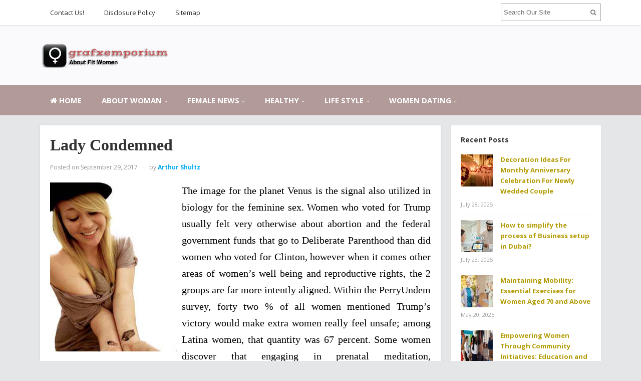

--- FILE ---
content_type: text/html; charset=UTF-8
request_url: https://www.grafxemporium.com/lady-condemned-6.html
body_size: 16509
content:
<!DOCTYPE html>
<html dir="ltr" lang="en-US" prefix="og: https://ogp.me/ns#">
<head>
<meta charset="UTF-8">
<meta name="viewport" content="width=device-width, initial-scale=1">
<link rel="profile" href="http://gmpg.org/xfn/11">
<link rel="pingback" href="https://www.grafxemporium.com/xmlrpc.php">

<title>Lady Condemned | grafxemporium.com</title>

		<!-- All in One SEO 4.9.1.1 - aioseo.com -->
	<meta name="robots" content="max-image-preview:large" />
	<meta name="author" content="Arthur Shultz"/>
	<meta name="keywords" content="condemned,woman face" />
	<link rel="canonical" href="https://www.grafxemporium.com/lady-condemned-6.html" />
	<meta name="generator" content="All in One SEO (AIOSEO) 4.9.1.1" />
		<meta property="og:locale" content="en_US" />
		<meta property="og:site_name" content="grafxemporium.com | Fit Women" />
		<meta property="og:type" content="article" />
		<meta property="og:title" content="Lady Condemned | grafxemporium.com" />
		<meta property="og:url" content="https://www.grafxemporium.com/lady-condemned-6.html" />
		<meta property="article:published_time" content="2017-09-28T17:54:55+00:00" />
		<meta property="article:modified_time" content="2017-01-27T08:30:03+00:00" />
		<meta name="twitter:card" content="summary" />
		<meta name="twitter:title" content="Lady Condemned | grafxemporium.com" />
		<script type="application/ld+json" class="aioseo-schema">
			{"@context":"https:\/\/schema.org","@graph":[{"@type":"Article","@id":"https:\/\/www.grafxemporium.com\/lady-condemned-6.html#article","name":"Lady Condemned | grafxemporium.com","headline":"Lady Condemned","author":{"@id":"https:\/\/www.grafxemporium.com\/author\/h4b1bmust0fa#author"},"publisher":{"@id":"https:\/\/www.grafxemporium.com\/#organization"},"image":{"@type":"ImageObject","url":"http:\/\/tattoooz.com\/wp-content\/uploads\/2013\/02\/Women-Wrist-Tattoos1.jpg","@id":"https:\/\/www.grafxemporium.com\/lady-condemned-6.html\/#articleImage"},"datePublished":"2017-09-29T00:54:55+07:00","dateModified":"2017-01-27T15:30:03+07:00","inLanguage":"en-US","mainEntityOfPage":{"@id":"https:\/\/www.grafxemporium.com\/lady-condemned-6.html#webpage"},"isPartOf":{"@id":"https:\/\/www.grafxemporium.com\/lady-condemned-6.html#webpage"},"articleSection":"Woman Face, condemned"},{"@type":"BreadcrumbList","@id":"https:\/\/www.grafxemporium.com\/lady-condemned-6.html#breadcrumblist","itemListElement":[{"@type":"ListItem","@id":"https:\/\/www.grafxemporium.com#listItem","position":1,"name":"Home","item":"https:\/\/www.grafxemporium.com","nextItem":{"@type":"ListItem","@id":"https:\/\/www.grafxemporium.com\/category\/life-style#listItem","name":"Life Style"}},{"@type":"ListItem","@id":"https:\/\/www.grafxemporium.com\/category\/life-style#listItem","position":2,"name":"Life Style","item":"https:\/\/www.grafxemporium.com\/category\/life-style","nextItem":{"@type":"ListItem","@id":"https:\/\/www.grafxemporium.com\/category\/life-style\/woman-face#listItem","name":"Woman Face"},"previousItem":{"@type":"ListItem","@id":"https:\/\/www.grafxemporium.com#listItem","name":"Home"}},{"@type":"ListItem","@id":"https:\/\/www.grafxemporium.com\/category\/life-style\/woman-face#listItem","position":3,"name":"Woman Face","item":"https:\/\/www.grafxemporium.com\/category\/life-style\/woman-face","nextItem":{"@type":"ListItem","@id":"https:\/\/www.grafxemporium.com\/lady-condemned-6.html#listItem","name":"Lady Condemned"},"previousItem":{"@type":"ListItem","@id":"https:\/\/www.grafxemporium.com\/category\/life-style#listItem","name":"Life Style"}},{"@type":"ListItem","@id":"https:\/\/www.grafxemporium.com\/lady-condemned-6.html#listItem","position":4,"name":"Lady Condemned","previousItem":{"@type":"ListItem","@id":"https:\/\/www.grafxemporium.com\/category\/life-style\/woman-face#listItem","name":"Woman Face"}}]},{"@type":"Organization","@id":"https:\/\/www.grafxemporium.com\/#organization","name":"grafxemporium.com","description":"Fit Women","url":"https:\/\/www.grafxemporium.com\/"},{"@type":"Person","@id":"https:\/\/www.grafxemporium.com\/author\/h4b1bmust0fa#author","url":"https:\/\/www.grafxemporium.com\/author\/h4b1bmust0fa","name":"Arthur Shultz","image":{"@type":"ImageObject","@id":"https:\/\/www.grafxemporium.com\/lady-condemned-6.html#authorImage","url":"https:\/\/secure.gravatar.com\/avatar\/a12f1ff26bc9ce9e736488b2e71f9b1f208579395adb768b44b4fb3136eaea1b?s=96&d=mm&r=g","width":96,"height":96,"caption":"Arthur Shultz"}},{"@type":"WebPage","@id":"https:\/\/www.grafxemporium.com\/lady-condemned-6.html#webpage","url":"https:\/\/www.grafxemporium.com\/lady-condemned-6.html","name":"Lady Condemned | grafxemporium.com","inLanguage":"en-US","isPartOf":{"@id":"https:\/\/www.grafxemporium.com\/#website"},"breadcrumb":{"@id":"https:\/\/www.grafxemporium.com\/lady-condemned-6.html#breadcrumblist"},"author":{"@id":"https:\/\/www.grafxemporium.com\/author\/h4b1bmust0fa#author"},"creator":{"@id":"https:\/\/www.grafxemporium.com\/author\/h4b1bmust0fa#author"},"datePublished":"2017-09-29T00:54:55+07:00","dateModified":"2017-01-27T15:30:03+07:00"},{"@type":"WebSite","@id":"https:\/\/www.grafxemporium.com\/#website","url":"https:\/\/www.grafxemporium.com\/","name":"grafxemporium.com","description":"Fit Women","inLanguage":"en-US","publisher":{"@id":"https:\/\/www.grafxemporium.com\/#organization"}}]}
		</script>
		<!-- All in One SEO -->

<link rel='dns-prefetch' href='//fonts.googleapis.com' />
<link rel="alternate" type="application/rss+xml" title="grafxemporium.com &raquo; Feed" href="https://www.grafxemporium.com/feed" />
<link rel="alternate" title="oEmbed (JSON)" type="application/json+oembed" href="https://www.grafxemporium.com/wp-json/oembed/1.0/embed?url=https%3A%2F%2Fwww.grafxemporium.com%2Flady-condemned-6.html" />
<link rel="alternate" title="oEmbed (XML)" type="text/xml+oembed" href="https://www.grafxemporium.com/wp-json/oembed/1.0/embed?url=https%3A%2F%2Fwww.grafxemporium.com%2Flady-condemned-6.html&#038;format=xml" />
<style id='wp-img-auto-sizes-contain-inline-css' type='text/css'>
img:is([sizes=auto i],[sizes^="auto," i]){contain-intrinsic-size:3000px 1500px}
/*# sourceURL=wp-img-auto-sizes-contain-inline-css */
</style>

<style id='wp-emoji-styles-inline-css' type='text/css'>

	img.wp-smiley, img.emoji {
		display: inline !important;
		border: none !important;
		box-shadow: none !important;
		height: 1em !important;
		width: 1em !important;
		margin: 0 0.07em !important;
		vertical-align: -0.1em !important;
		background: none !important;
		padding: 0 !important;
	}
/*# sourceURL=wp-emoji-styles-inline-css */
</style>
<link rel='stylesheet' id='wp-block-library-css' href='https://www.grafxemporium.com/wp-includes/css/dist/block-library/style.min.css?ver=6.9' type='text/css' media='all' />
<style id='wp-block-heading-inline-css' type='text/css'>
h1:where(.wp-block-heading).has-background,h2:where(.wp-block-heading).has-background,h3:where(.wp-block-heading).has-background,h4:where(.wp-block-heading).has-background,h5:where(.wp-block-heading).has-background,h6:where(.wp-block-heading).has-background{padding:1.25em 2.375em}h1.has-text-align-left[style*=writing-mode]:where([style*=vertical-lr]),h1.has-text-align-right[style*=writing-mode]:where([style*=vertical-rl]),h2.has-text-align-left[style*=writing-mode]:where([style*=vertical-lr]),h2.has-text-align-right[style*=writing-mode]:where([style*=vertical-rl]),h3.has-text-align-left[style*=writing-mode]:where([style*=vertical-lr]),h3.has-text-align-right[style*=writing-mode]:where([style*=vertical-rl]),h4.has-text-align-left[style*=writing-mode]:where([style*=vertical-lr]),h4.has-text-align-right[style*=writing-mode]:where([style*=vertical-rl]),h5.has-text-align-left[style*=writing-mode]:where([style*=vertical-lr]),h5.has-text-align-right[style*=writing-mode]:where([style*=vertical-rl]),h6.has-text-align-left[style*=writing-mode]:where([style*=vertical-lr]),h6.has-text-align-right[style*=writing-mode]:where([style*=vertical-rl]){rotate:180deg}
/*# sourceURL=https://www.grafxemporium.com/wp-includes/blocks/heading/style.min.css */
</style>
<style id='wp-block-paragraph-inline-css' type='text/css'>
.is-small-text{font-size:.875em}.is-regular-text{font-size:1em}.is-large-text{font-size:2.25em}.is-larger-text{font-size:3em}.has-drop-cap:not(:focus):first-letter{float:left;font-size:8.4em;font-style:normal;font-weight:100;line-height:.68;margin:.05em .1em 0 0;text-transform:uppercase}body.rtl .has-drop-cap:not(:focus):first-letter{float:none;margin-left:.1em}p.has-drop-cap.has-background{overflow:hidden}:root :where(p.has-background){padding:1.25em 2.375em}:where(p.has-text-color:not(.has-link-color)) a{color:inherit}p.has-text-align-left[style*="writing-mode:vertical-lr"],p.has-text-align-right[style*="writing-mode:vertical-rl"]{rotate:180deg}
/*# sourceURL=https://www.grafxemporium.com/wp-includes/blocks/paragraph/style.min.css */
</style>
<style id='global-styles-inline-css' type='text/css'>
:root{--wp--preset--aspect-ratio--square: 1;--wp--preset--aspect-ratio--4-3: 4/3;--wp--preset--aspect-ratio--3-4: 3/4;--wp--preset--aspect-ratio--3-2: 3/2;--wp--preset--aspect-ratio--2-3: 2/3;--wp--preset--aspect-ratio--16-9: 16/9;--wp--preset--aspect-ratio--9-16: 9/16;--wp--preset--color--black: #000000;--wp--preset--color--cyan-bluish-gray: #abb8c3;--wp--preset--color--white: #ffffff;--wp--preset--color--pale-pink: #f78da7;--wp--preset--color--vivid-red: #cf2e2e;--wp--preset--color--luminous-vivid-orange: #ff6900;--wp--preset--color--luminous-vivid-amber: #fcb900;--wp--preset--color--light-green-cyan: #7bdcb5;--wp--preset--color--vivid-green-cyan: #00d084;--wp--preset--color--pale-cyan-blue: #8ed1fc;--wp--preset--color--vivid-cyan-blue: #0693e3;--wp--preset--color--vivid-purple: #9b51e0;--wp--preset--gradient--vivid-cyan-blue-to-vivid-purple: linear-gradient(135deg,rgb(6,147,227) 0%,rgb(155,81,224) 100%);--wp--preset--gradient--light-green-cyan-to-vivid-green-cyan: linear-gradient(135deg,rgb(122,220,180) 0%,rgb(0,208,130) 100%);--wp--preset--gradient--luminous-vivid-amber-to-luminous-vivid-orange: linear-gradient(135deg,rgb(252,185,0) 0%,rgb(255,105,0) 100%);--wp--preset--gradient--luminous-vivid-orange-to-vivid-red: linear-gradient(135deg,rgb(255,105,0) 0%,rgb(207,46,46) 100%);--wp--preset--gradient--very-light-gray-to-cyan-bluish-gray: linear-gradient(135deg,rgb(238,238,238) 0%,rgb(169,184,195) 100%);--wp--preset--gradient--cool-to-warm-spectrum: linear-gradient(135deg,rgb(74,234,220) 0%,rgb(151,120,209) 20%,rgb(207,42,186) 40%,rgb(238,44,130) 60%,rgb(251,105,98) 80%,rgb(254,248,76) 100%);--wp--preset--gradient--blush-light-purple: linear-gradient(135deg,rgb(255,206,236) 0%,rgb(152,150,240) 100%);--wp--preset--gradient--blush-bordeaux: linear-gradient(135deg,rgb(254,205,165) 0%,rgb(254,45,45) 50%,rgb(107,0,62) 100%);--wp--preset--gradient--luminous-dusk: linear-gradient(135deg,rgb(255,203,112) 0%,rgb(199,81,192) 50%,rgb(65,88,208) 100%);--wp--preset--gradient--pale-ocean: linear-gradient(135deg,rgb(255,245,203) 0%,rgb(182,227,212) 50%,rgb(51,167,181) 100%);--wp--preset--gradient--electric-grass: linear-gradient(135deg,rgb(202,248,128) 0%,rgb(113,206,126) 100%);--wp--preset--gradient--midnight: linear-gradient(135deg,rgb(2,3,129) 0%,rgb(40,116,252) 100%);--wp--preset--font-size--small: 13px;--wp--preset--font-size--medium: 20px;--wp--preset--font-size--large: 36px;--wp--preset--font-size--x-large: 42px;--wp--preset--spacing--20: 0.44rem;--wp--preset--spacing--30: 0.67rem;--wp--preset--spacing--40: 1rem;--wp--preset--spacing--50: 1.5rem;--wp--preset--spacing--60: 2.25rem;--wp--preset--spacing--70: 3.38rem;--wp--preset--spacing--80: 5.06rem;--wp--preset--shadow--natural: 6px 6px 9px rgba(0, 0, 0, 0.2);--wp--preset--shadow--deep: 12px 12px 50px rgba(0, 0, 0, 0.4);--wp--preset--shadow--sharp: 6px 6px 0px rgba(0, 0, 0, 0.2);--wp--preset--shadow--outlined: 6px 6px 0px -3px rgb(255, 255, 255), 6px 6px rgb(0, 0, 0);--wp--preset--shadow--crisp: 6px 6px 0px rgb(0, 0, 0);}:where(.is-layout-flex){gap: 0.5em;}:where(.is-layout-grid){gap: 0.5em;}body .is-layout-flex{display: flex;}.is-layout-flex{flex-wrap: wrap;align-items: center;}.is-layout-flex > :is(*, div){margin: 0;}body .is-layout-grid{display: grid;}.is-layout-grid > :is(*, div){margin: 0;}:where(.wp-block-columns.is-layout-flex){gap: 2em;}:where(.wp-block-columns.is-layout-grid){gap: 2em;}:where(.wp-block-post-template.is-layout-flex){gap: 1.25em;}:where(.wp-block-post-template.is-layout-grid){gap: 1.25em;}.has-black-color{color: var(--wp--preset--color--black) !important;}.has-cyan-bluish-gray-color{color: var(--wp--preset--color--cyan-bluish-gray) !important;}.has-white-color{color: var(--wp--preset--color--white) !important;}.has-pale-pink-color{color: var(--wp--preset--color--pale-pink) !important;}.has-vivid-red-color{color: var(--wp--preset--color--vivid-red) !important;}.has-luminous-vivid-orange-color{color: var(--wp--preset--color--luminous-vivid-orange) !important;}.has-luminous-vivid-amber-color{color: var(--wp--preset--color--luminous-vivid-amber) !important;}.has-light-green-cyan-color{color: var(--wp--preset--color--light-green-cyan) !important;}.has-vivid-green-cyan-color{color: var(--wp--preset--color--vivid-green-cyan) !important;}.has-pale-cyan-blue-color{color: var(--wp--preset--color--pale-cyan-blue) !important;}.has-vivid-cyan-blue-color{color: var(--wp--preset--color--vivid-cyan-blue) !important;}.has-vivid-purple-color{color: var(--wp--preset--color--vivid-purple) !important;}.has-black-background-color{background-color: var(--wp--preset--color--black) !important;}.has-cyan-bluish-gray-background-color{background-color: var(--wp--preset--color--cyan-bluish-gray) !important;}.has-white-background-color{background-color: var(--wp--preset--color--white) !important;}.has-pale-pink-background-color{background-color: var(--wp--preset--color--pale-pink) !important;}.has-vivid-red-background-color{background-color: var(--wp--preset--color--vivid-red) !important;}.has-luminous-vivid-orange-background-color{background-color: var(--wp--preset--color--luminous-vivid-orange) !important;}.has-luminous-vivid-amber-background-color{background-color: var(--wp--preset--color--luminous-vivid-amber) !important;}.has-light-green-cyan-background-color{background-color: var(--wp--preset--color--light-green-cyan) !important;}.has-vivid-green-cyan-background-color{background-color: var(--wp--preset--color--vivid-green-cyan) !important;}.has-pale-cyan-blue-background-color{background-color: var(--wp--preset--color--pale-cyan-blue) !important;}.has-vivid-cyan-blue-background-color{background-color: var(--wp--preset--color--vivid-cyan-blue) !important;}.has-vivid-purple-background-color{background-color: var(--wp--preset--color--vivid-purple) !important;}.has-black-border-color{border-color: var(--wp--preset--color--black) !important;}.has-cyan-bluish-gray-border-color{border-color: var(--wp--preset--color--cyan-bluish-gray) !important;}.has-white-border-color{border-color: var(--wp--preset--color--white) !important;}.has-pale-pink-border-color{border-color: var(--wp--preset--color--pale-pink) !important;}.has-vivid-red-border-color{border-color: var(--wp--preset--color--vivid-red) !important;}.has-luminous-vivid-orange-border-color{border-color: var(--wp--preset--color--luminous-vivid-orange) !important;}.has-luminous-vivid-amber-border-color{border-color: var(--wp--preset--color--luminous-vivid-amber) !important;}.has-light-green-cyan-border-color{border-color: var(--wp--preset--color--light-green-cyan) !important;}.has-vivid-green-cyan-border-color{border-color: var(--wp--preset--color--vivid-green-cyan) !important;}.has-pale-cyan-blue-border-color{border-color: var(--wp--preset--color--pale-cyan-blue) !important;}.has-vivid-cyan-blue-border-color{border-color: var(--wp--preset--color--vivid-cyan-blue) !important;}.has-vivid-purple-border-color{border-color: var(--wp--preset--color--vivid-purple) !important;}.has-vivid-cyan-blue-to-vivid-purple-gradient-background{background: var(--wp--preset--gradient--vivid-cyan-blue-to-vivid-purple) !important;}.has-light-green-cyan-to-vivid-green-cyan-gradient-background{background: var(--wp--preset--gradient--light-green-cyan-to-vivid-green-cyan) !important;}.has-luminous-vivid-amber-to-luminous-vivid-orange-gradient-background{background: var(--wp--preset--gradient--luminous-vivid-amber-to-luminous-vivid-orange) !important;}.has-luminous-vivid-orange-to-vivid-red-gradient-background{background: var(--wp--preset--gradient--luminous-vivid-orange-to-vivid-red) !important;}.has-very-light-gray-to-cyan-bluish-gray-gradient-background{background: var(--wp--preset--gradient--very-light-gray-to-cyan-bluish-gray) !important;}.has-cool-to-warm-spectrum-gradient-background{background: var(--wp--preset--gradient--cool-to-warm-spectrum) !important;}.has-blush-light-purple-gradient-background{background: var(--wp--preset--gradient--blush-light-purple) !important;}.has-blush-bordeaux-gradient-background{background: var(--wp--preset--gradient--blush-bordeaux) !important;}.has-luminous-dusk-gradient-background{background: var(--wp--preset--gradient--luminous-dusk) !important;}.has-pale-ocean-gradient-background{background: var(--wp--preset--gradient--pale-ocean) !important;}.has-electric-grass-gradient-background{background: var(--wp--preset--gradient--electric-grass) !important;}.has-midnight-gradient-background{background: var(--wp--preset--gradient--midnight) !important;}.has-small-font-size{font-size: var(--wp--preset--font-size--small) !important;}.has-medium-font-size{font-size: var(--wp--preset--font-size--medium) !important;}.has-large-font-size{font-size: var(--wp--preset--font-size--large) !important;}.has-x-large-font-size{font-size: var(--wp--preset--font-size--x-large) !important;}
/*# sourceURL=global-styles-inline-css */
</style>

<style id='classic-theme-styles-inline-css' type='text/css'>
/*! This file is auto-generated */
.wp-block-button__link{color:#fff;background-color:#32373c;border-radius:9999px;box-shadow:none;text-decoration:none;padding:calc(.667em + 2px) calc(1.333em + 2px);font-size:1.125em}.wp-block-file__button{background:#32373c;color:#fff;text-decoration:none}
/*# sourceURL=/wp-includes/css/classic-themes.min.css */
</style>
<link rel='stylesheet' id='contact-form-7-css' href='https://www.grafxemporium.com/wp-content/plugins/contact-form-7/includes/css/styles.css?ver=6.1.4' type='text/css' media='all' />
<link rel='stylesheet' id='junkie-shortcodes-css' href='https://www.grafxemporium.com/wp-content/plugins/theme-junkie-shortcodes/assets/css/junkie-shortcodes.css?ver=6.9' type='text/css' media='all' />
<link rel='stylesheet' id='ez-toc-css' href='https://www.grafxemporium.com/wp-content/plugins/easy-table-of-contents/assets/css/screen.min.css?ver=2.0.79.2' type='text/css' media='all' />
<style id='ez-toc-inline-css' type='text/css'>
div#ez-toc-container .ez-toc-title {font-size: 120%;}div#ez-toc-container .ez-toc-title {font-weight: 500;}div#ez-toc-container ul li , div#ez-toc-container ul li a {font-size: 95%;}div#ez-toc-container ul li , div#ez-toc-container ul li a {font-weight: 500;}div#ez-toc-container nav ul ul li {font-size: 90%;}.ez-toc-box-title {font-weight: bold; margin-bottom: 10px; text-align: center; text-transform: uppercase; letter-spacing: 1px; color: #666; padding-bottom: 5px;position:absolute;top:-4%;left:5%;background-color: inherit;transition: top 0.3s ease;}.ez-toc-box-title.toc-closed {top:-25%;}
/*# sourceURL=ez-toc-inline-css */
</style>
<link rel='stylesheet' id='sitebox-plugins-style-css' href='https://www.grafxemporium.com/wp-content/themes/sitebox/assets/css/plugins.min.css?ver=6.9' type='text/css' media='all' />
<link rel='stylesheet' id='sitebox-style-css' href='https://www.grafxemporium.com/wp-content/themes/sitebox/style.min.css?ver=6.9' type='text/css' media='all' />
<link rel='stylesheet' id='sitebox-custom-fonts-css' href='//fonts.googleapis.com/css?family=Open+Sans%3Aregular%2Citalic%2C700%2C300%26subset%3Dlatin%2C' type='text/css' media='all' />
<link rel='stylesheet' id='utw-ui-css' href='https://www.grafxemporium.com/wp-content/plugins/ultimate-tabbed-widgets/theme/jquery-ui.css?ver=1.0' type='text/css' media='all' />
<script type="text/javascript" src="https://www.grafxemporium.com/wp-includes/js/jquery/jquery.min.js?ver=3.7.1" id="jquery-core-js"></script>
<script type="text/javascript" src="https://www.grafxemporium.com/wp-includes/js/jquery/jquery-migrate.min.js?ver=3.4.1" id="jquery-migrate-js"></script>
<link rel="https://api.w.org/" href="https://www.grafxemporium.com/wp-json/" /><link rel="alternate" title="JSON" type="application/json" href="https://www.grafxemporium.com/wp-json/wp/v2/posts/257" /><link rel="EditURI" type="application/rsd+xml" title="RSD" href="https://www.grafxemporium.com/xmlrpc.php?rsd" />
<meta name="generator" content="WordPress 6.9" />
<link rel='shortlink' href='https://www.grafxemporium.com/?p=257' />
<style type="text/css" id="custom-background-css">
body.custom-background { background-color: #e5e6e8; }
</style>
	<link rel="icon" href="https://www.grafxemporium.com/wp-content/uploads/2017/01/cropped-127937-simple-black-square-icon-symbols-shapes-female-symbol-32x32.png" sizes="32x32" />
<link rel="icon" href="https://www.grafxemporium.com/wp-content/uploads/2017/01/cropped-127937-simple-black-square-icon-symbols-shapes-female-symbol-192x192.png" sizes="192x192" />
<link rel="apple-touch-icon" href="https://www.grafxemporium.com/wp-content/uploads/2017/01/cropped-127937-simple-black-square-icon-symbols-shapes-female-symbol-180x180.png" />
<meta name="msapplication-TileImage" content="https://www.grafxemporium.com/wp-content/uploads/2017/01/cropped-127937-simple-black-square-icon-symbols-shapes-female-symbol-270x270.png" />
		<style type="text/css" id="wp-custom-css">
			p{
text-align: justify;
font-family: 'Sarabun';
font-size: 1.3em;
color: #000000;
line-height: 1.7em;
}
.widget{
font-weight: bold;
}
.entry-title{
font-family: 'Sarabun';
}
.entry-content ol li{
text-align: justify;
}

.sidebar .widget a:link{
	color: #b29a00;
}
.blocks .entry-summary {
	font-size: 16px;
	text-align: justify;
}
#secondary-bar {
background-color: #b29a98;
}
#secondary-nav ul li a:hover, #secondary-nav ul li.sHover a{
	background-color: #f8d5d5;
}
#secondary-nav ul li a {
    font-size: 15px;
}		</style>
		</head>

<body class="wordpress ltr parent-theme y2026 m01 d29 h18 thursday logged-out custom-background singular singular-post singular-post-257 post-format- multi-author single layout-2c-l" dir="ltr" itemscope="itemscope" itemtype="http://schema.org/Blog">

<div id="page" class="hfeed site clearfix">

	<!-- Masthead / Start -->
<header id="masthead" class="site-header header2 clearfix" itemscope="itemscope" itemtype="http://schema.org/WPHeader">

	<!-- Primary Bar / Start -->
	<div id="primary-bar" class="clearfix">

		<div class="container inner">

			
<nav id="primary-nav" class="top-navigation" itemscope="itemscope" itemtype="http://schema.org/SiteNavigationElement">

	<ul id="primary-menu" class="sf-menu"><li  id="menu-item-26" class="menu-item menu-item-type-post_type menu-item-object-page menu-item-26"><a href="https://www.grafxemporium.com/contact-us">Contact Us!</a></li>
<li  id="menu-item-24" class="menu-item menu-item-type-post_type menu-item-object-page menu-item-24"><a href="https://www.grafxemporium.com/disclosure-policy">Disclosure Policy</a></li>
<li  id="menu-item-23" class="menu-item menu-item-type-post_type menu-item-object-page menu-item-23"><a href="https://www.grafxemporium.com/sitemap">Sitemap</a></li>
</ul>
</nav><!-- #site-navigation -->
			<div class="header-search">
	<form method="get" id="searchform" action="https://www.grafxemporium.com/">
		<button type="submit" id="search-submit" class="fa fa-search"></button>
		<input type="search" name="s" id="s" placeholder="Search Our Site" autocomplete="off" value="">
	</form>
</div><!-- .header-search -->

		</div><!-- .container -->

	</div>
	<!-- Primary Bar / End -->

	<div id="logo-banner" class="container clearfix">

		<div id="logo" itemscope itemtype="http://schema.org/Brand">
<span class="helper"></span><a href="https://www.grafxemporium.com" itemprop="url" rel="home">
<img itemprop="logo" src="https://www.grafxemporium.com/wp-content/uploads/2020/07/cropped-127937-simple-black-square-icon-symbols-shapes-female-symbol-2.png" alt="grafxemporium.com" />
</a>
</div>

		
	</div><!-- #logo-banner -->

	<div id="secondary-bar" class="clearfix">

		<div class="container">

			
<nav id="secondary-nav" class="main-navigation" itemscope="itemscope" itemtype="http://schema.org/SiteNavigationElement">

	<ul id="secondary-menu" class="sf-menu"><li  id="menu-item-1329" class="menu-item menu-item-type-custom menu-item-object-custom menu-item-home menu-item-1329 home_item"><a href="https://www.grafxemporium.com/"><i class="fa fa-home"></i> Home</a></li>
<li  id="menu-item-182" class="menu-item menu-item-type-taxonomy menu-item-object-category menu-item-has-children menu-item-182"><a href="https://www.grafxemporium.com/category/about-woman">About Woman</a>
<ul class="sub-menu">
	<li  id="menu-item-183" class="menu-item menu-item-type-taxonomy menu-item-object-category menu-item-183"><a href="https://www.grafxemporium.com/category/about-woman/25-year-old-woman">25 Year Old Woman</a></li>
	<li  id="menu-item-184" class="menu-item menu-item-type-taxonomy menu-item-object-category menu-item-184"><a href="https://www.grafxemporium.com/category/about-woman/canadian-women">Canadian Women</a></li>
	<li  id="menu-item-185" class="menu-item menu-item-type-taxonomy menu-item-object-category menu-item-185"><a href="https://www.grafxemporium.com/category/about-woman/car-woman">Car Woman</a></li>
	<li  id="menu-item-186" class="menu-item menu-item-type-taxonomy menu-item-object-category menu-item-186"><a href="https://www.grafxemporium.com/category/about-woman/healthy-living-magazine">Healthy Living Magazine</a></li>
	<li  id="menu-item-1598" class="menu-item menu-item-type-taxonomy menu-item-object-category menu-item-1598"><a href="https://www.grafxemporium.com/category/about-woman/womens-empowerment">Women&#8217;s Empowerment</a></li>

</ul>
</li>
<li  id="menu-item-187" class="menu-item menu-item-type-taxonomy menu-item-object-category menu-item-has-children menu-item-187"><a href="https://www.grafxemporium.com/category/female-news">Female News</a>
<ul class="sub-menu">
	<li  id="menu-item-188" class="menu-item menu-item-type-taxonomy menu-item-object-category menu-item-188"><a href="https://www.grafxemporium.com/category/female-news/woman-to-woman">Woman To Woman</a></li>
	<li  id="menu-item-189" class="menu-item menu-item-type-taxonomy menu-item-object-category menu-item-189"><a href="https://www.grafxemporium.com/category/female-news/women">Women</a></li>
	<li  id="menu-item-190" class="menu-item menu-item-type-taxonomy menu-item-object-category menu-item-190"><a href="https://www.grafxemporium.com/category/female-news/women-and-women">Women And Women</a></li>
	<li  id="menu-item-191" class="menu-item menu-item-type-taxonomy menu-item-object-category menu-item-191"><a href="https://www.grafxemporium.com/category/female-news/women-news">Women News</a></li>

</ul>
</li>
<li  id="menu-item-192" class="menu-item menu-item-type-taxonomy menu-item-object-category menu-item-has-children menu-item-192"><a href="https://www.grafxemporium.com/category/healthy">Healthy</a>
<ul class="sub-menu">
	<li  id="menu-item-193" class="menu-item menu-item-type-taxonomy menu-item-object-category menu-item-193"><a href="https://www.grafxemporium.com/category/healthy/news-women">News Women</a></li>
	<li  id="menu-item-194" class="menu-item menu-item-type-taxonomy menu-item-object-category menu-item-194"><a href="https://www.grafxemporium.com/category/healthy/old-woman">Old Woman</a></li>
	<li  id="menu-item-195" class="menu-item menu-item-type-taxonomy menu-item-object-category menu-item-195"><a href="https://www.grafxemporium.com/category/healthy/prison-girls">Prison Girls</a></li>
	<li  id="menu-item-196" class="menu-item menu-item-type-taxonomy menu-item-object-category menu-item-196"><a href="https://www.grafxemporium.com/category/healthy/single-women">Single Women</a></li>

</ul>
</li>
<li  id="menu-item-197" class="menu-item menu-item-type-taxonomy menu-item-object-category current-post-ancestor menu-item-has-children menu-item-197"><a href="https://www.grafxemporium.com/category/life-style">Life Style</a>
<ul class="sub-menu">
	<li  id="menu-item-198" class="menu-item menu-item-type-taxonomy menu-item-object-category menu-item-198"><a href="https://www.grafxemporium.com/category/life-style/single-women-quotes">Single Women Quotes</a></li>
	<li  id="menu-item-199" class="menu-item menu-item-type-taxonomy menu-item-object-category current-post-ancestor current-menu-parent current-post-parent menu-item-199"><a href="https://www.grafxemporium.com/category/life-style/woman-face">Woman Face</a></li>
	<li  id="menu-item-200" class="menu-item menu-item-type-taxonomy menu-item-object-category menu-item-200"><a href="https://www.grafxemporium.com/category/life-style/woman-in-love">Woman In Love</a></li>
	<li  id="menu-item-201" class="menu-item menu-item-type-taxonomy menu-item-object-category menu-item-201"><a href="https://www.grafxemporium.com/category/life-style/woman-lifestyle">Woman Lifestyle</a></li>

</ul>
</li>
<li  id="menu-item-203" class="menu-item menu-item-type-taxonomy menu-item-object-category menu-item-has-children menu-item-203"><a href="https://www.grafxemporium.com/category/women-dating">Women Dating</a>
<ul class="sub-menu">
	<li  id="menu-item-204" class="menu-item menu-item-type-taxonomy menu-item-object-category menu-item-204"><a href="https://www.grafxemporium.com/category/women-dating/women-style">Women Style</a></li>
	<li  id="menu-item-205" class="menu-item menu-item-type-taxonomy menu-item-object-category menu-item-205"><a href="https://www.grafxemporium.com/category/women-dating/womens-prison">Women&#8217;S Prison</a></li>
	<li  id="menu-item-206" class="menu-item menu-item-type-taxonomy menu-item-object-category menu-item-206"><a href="https://www.grafxemporium.com/category/women-dating/womens-world">Women&#8217;S World</a></li>
	<li  id="menu-item-207" class="menu-item menu-item-type-taxonomy menu-item-object-category menu-item-207"><a href="https://www.grafxemporium.com/category/women-dating/world-help">World Help</a></li>

</ul>
</li>
</ul>
</nav><!-- #site-navigation -->
		</div><!-- .container -->

	</div>

</header>
<!-- Masthead / End -->

		<main id="main" class="site-main container clearfix">

	<div id="primary" class="content-area">

		<div id="content">

			
				<article id="post-257" class="entry author-h4b1bmust0fa has-excerpt post-257 post type-post status-publish format-standard hentry category-woman-face tag-condemned no-post-thumbnail" itemscope="itemscope" itemtype="http://schema.org/BlogPosting" itemprop="blogPost">

	
		
	
		<div itemprop="publisher" itemscope itemtype="https://schema.org/Organization">
		<div itemprop="logo" itemscope itemtype="https://schema.org/ImageObject">
						<meta itemprop="url" content="https://www.grafxemporium.com/wp-content/uploads/2020/07/cropped-127937-simple-black-square-icon-symbols-shapes-female-symbol-2.png">
			<meta itemprop="width" content="300">
			<meta itemprop="height" content="80">
		</div>
		<meta itemprop="name" content="grafxemporium.com">
	</div>
	
	<header class="entry-header wrap">

		<h1 class="entry-title" itemprop="headline">Lady Condemned</h1>
		<meta itemscope itemprop="mainEntityOfPage" itemType="https://schema.org/WebPage" itemid="https://www.grafxemporium.com/lady-condemned-6.html" content="Lady Condemned" />

		<div class="entry-meta clearfix">

					<span class="date">
			<span>Posted on</span>
			September 29, 2017			<meta class="entry-published updated" content="2017-09-29T00:54:55+07:00" itemprop="datePublished" title="Friday, September 29, 2017, 12:54 am" />
			<meta itemprop="dateModified" content="2017-01-27T15:30:03+07:00"/>
		</span>
	
					<span class="author vcard" itemprop="author" itemscope="itemscope" itemtype="http://schema.org/Person">
			by <a class="url fn n" href="https://www.grafxemporium.com/author/h4b1bmust0fa" itemprop="url"><span itemprop="name">Arthur Shultz</span></a>		</span>
	
			
			
		</div><!-- .entry-meta -->

	</header>

	<div class="entry-content wrap clearfix" itemprop="articleBody">

		<p><img decoding="async" class='wp-post-image' style='float:left;margin-right:10px;' src="http://tattoooz.com/wp-content/uploads/2013/02/Women-Wrist-Tattoos1.jpg" width="253" alt="Women">The image for the planet Venus is the signal also utilized in biology for the feminine sex.  Women who voted for Trump usually felt very otherwise about abortion and the federal government funds that go to Deliberate Parenthood than did women who voted for Clinton, however when it comes other areas of women&#8217;s well being and reproductive rights, the 2 groups are far more intently aligned. Within the PerryUndem survey, forty two % of all women mentioned Trump&#8217;s victory would make extra women really feel unsafe; among Latina women, that quantity was 67 percent. Some women discover that engaging in prenatal meditation, contemplation, or spiritual workouts helps them join more with their unborn infants. A four-hour rally is anticipated to kick off the march close to the Nationwide Museum of the American Indian.</p>
<p>Catherine &#8211; It is such a historic night time for women and for America, and I hope that is only the start. Whereas the preliminary concept was formed as a protest of the presidential election results, organizers say the march will not be all about Trump. These days women are savvy, informed, they only see through a person&#8217;s character &#8211; they usually wish to mock the macho men behind their backs &#8211; and share their good impression about the girls&#8217; males. Women, men and youngsters all through Illinois spent Thursday and Friday gearing up for their journeys to the nation&#8217;s capital, where they may be a part of an expected 200,000 individuals nationwide for the Women&#8217;s March on Washington on Saturday, at some point after President Donald Trump &#8216;s inauguration. I know that I, and plenty of others I do know exhibit the indicators I mentioned above, but not all.</p>
<p>Apart from being a storehouse for women&#8217;s put on, men can also rejoice as they have found the proper spot to hunt for gifts for women that they&#8217;d cherish and love to personal, with the newest in style wear for males also exhibited in the catalogue. Inside Out Undertaking &#8216;s Women&#8217;s March motion obtained thousands of portraits from individuals across the nation and world wide.</p>
<p>There is a wide library of quotes about women and girls &#8211; use it to find out that are the buttons that a smart women man should push. However the alternative to march for marginalized voices is too nice to pass up for Amanda Eriksen, a 33-12 months-outdated medical analysis marketer from Baltimore. Women who are suffering from recurrent miscarriages are considered to be suffering from fertility problems. Many couples fail to spot the indicators of infertility and proceed trying in useless. Women&#8217;s March International is the global motion related to the Women&#8217;s March on Washington. The most typical spiritual being pregnant signs I have been instructed about were about being pregnant or in regards to the gender of their child, although others have been talked about too. I see plenty of women dressing dumpy which ages them more and I see a variety of women who try to be younger by dressing too younger.</p>
<p>That might assist explain why over 400 organizations have partnered with the Women&#8217;s March on Washington. Some men are scared to be beloved by women &#8211; they&#8217;ve an ideal figure of their head and no actual lady may measure as much as that picture. Excessive rise are preferred by many women specifically because they&#8217;ll flatter us as you say. And actually on this last election, the one small win was very lucky positive factors in minority women being elected to public workplace. Indicators might come within the form of one thing someone says, both to you, or to someone else. I enjoyed your trend suggestions for women over 50. You obviously know a lot about vogue.</p>
		
	</div>

	<footer class="entry-footer wrap clearfix">

							<span class="entry-category" itemprop="articleSection">
					<a href="https://www.grafxemporium.com/category/life-style/woman-face">Woman Face</a>
		</span><!-- .entry-category -->
	
					<span class="entry-tags" itemprop="keywords">
				<a href="https://www.grafxemporium.com/tag/condemned" rel="tag">condemned</a>			</span>
			
				<span class="entry-share">
			Share:			<a href="https://www.facebook.com/sharer/sharer.php?u=https%3A%2F%2Fwww.grafxemporium.com%2Flady-condemned-6.html" target="_blank"><i class="fa fa-facebook"></i></a>
			<a href="https://twitter.com/intent/tweet?text=Lady+Condemned&amp;url=https%3A%2F%2Fwww.grafxemporium.com%2Flady-condemned-6.html" target="_blank"><i class="fa fa-twitter"></i></a>
			<a href="https://plus.google.com/share?url=https%3A%2F%2Fwww.grafxemporium.com%2Flady-condemned-6.html" target="_blank"><i class="fa fa-google-plus"></i></a>
			<a href="https://www.linkedin.com/shareArticle?mini=true&amp;url=https%3A%2F%2Fwww.grafxemporium.com%2Flady-condemned-6.html&amp;title=Lady+Condemned" target="_blank"><i class="fa fa-linkedin"></i></a>
			<a href="http://pinterest.com/pin/create/button/?url=https%3A%2F%2Fwww.grafxemporium.com%2Flady-condemned-6.html&amp;media=" target="_blank"><i class="fa fa-pinterest"></i></a>
		</span>
	
	</footer>

	
</article><!-- #post-## -->

					<div class="entry-bottom wrap clearfix">

		<div class="entry-author" itemprop="author" itemscope="itemscope" itemtype="http://schema.org/Person">
		<h3 class="block-title">Written by</h3>
		<article>
			<img alt='Arthur Shultz' src='https://secure.gravatar.com/avatar/a12f1ff26bc9ce9e736488b2e71f9b1f208579395adb768b44b4fb3136eaea1b?s=96&#038;d=mm&#038;r=g' srcset='https://secure.gravatar.com/avatar/a12f1ff26bc9ce9e736488b2e71f9b1f208579395adb768b44b4fb3136eaea1b?s=192&#038;d=mm&#038;r=g 2x' class='avatar avatar-96 photo' height='96' width='96' decoding='async'/>			<div class="author-content">
				<h3 class="author-title name">
					<a class="author-name url fn n" href="https://www.grafxemporium.com/author/h4b1bmust0fa" rel="author" itemprop="url"><span itemprop="name">Arthur Shultz</span></a>
				</h3>
				<p class="bio" itemprop="description"></p>
			</div>
		</article>
	</div><!-- .entry-author -->

			<div class="entry-related">
				<h3 class="block-title">Related Post</h3>
				<article>
																		<a href="https://www.grafxemporium.com/professional-facial-treatments-for-women-with-dark-spots.html"><img width="96" height="96" src="https://www.grafxemporium.com/wp-content/uploads/2024/11/Professional-Facial-Treatments-for-Women-with-Dark-Spots-22-11-2024-96x96.jpg" class="entry-thumbnail wp-post-image" alt="Professional Facial Treatments for Women with Dark Spots" decoding="async" srcset="https://www.grafxemporium.com/wp-content/uploads/2024/11/Professional-Facial-Treatments-for-Women-with-Dark-Spots-22-11-2024-96x96.jpg 96w, https://www.grafxemporium.com/wp-content/uploads/2024/11/Professional-Facial-Treatments-for-Women-with-Dark-Spots-22-11-2024-64x64.jpg 64w" sizes="(max-width: 96px) 100vw, 96px" /></a>
												<h2 class="entry-title"><a href="https://www.grafxemporium.com/professional-facial-treatments-for-women-with-dark-spots.html" rel="bookmark">Professional Facial Treatments for Women with Dark Spots</a></h2>						<div class="entry-summary">Dark spots, also known as hyperpigmentation, can be a common skin concern for many women.&hellip;</div>
									</article>
			</div>

		
	</div><!-- .entry-bottom -->
	
				
				
	
	<div class="post-nav">
					<div class="nav-prev">
				<a href="https://www.grafxemporium.com/women-8.html" rel="prev"><div class="arrow"><i class="fa fa-angle-left"></i></div><div class="nav-text"><span>Previous Post</span><h5>Women</h5></div></a>			</div>
		
					<div class="nav-next">
				<a href="https://www.grafxemporium.com/women-9.html" rel="next"><div class="arrow"><i class="fa fa-angle-right"></i></div><div class="nav-text"><span>Next Post</span><h5>Women</h5></div></a>			</div>
			</div><!-- .loop-nav -->

	

			
		</div><!-- #content -->

	</div><!-- #primary -->

	
<div id="secondary" class="widget-area widget-primary sidebar column" aria-label="Primary Sidebar" role="complementary" itemscope="itemscope" itemtype="http://schema.org/WPSideBar">
	<aside id="sitebox-recent-3" class="widget widget-sitebox-recent widget_posts_thumbnail"><h3 class="widget-title">Recent Posts</h3><ul><li><a href="https://www.grafxemporium.com/decoration-ideas-for-monthly-anniversary-celebration-for-newly-wedded-couple.html" rel="bookmark"><img width="64" height="64" src="https://www.grafxemporium.com/wp-content/uploads/2025/07/grafxemporium-28072025-64x64.webp" class="entry-thumbnail wp-post-image" alt="Decoration Ideas For Monthly Anniversary Celebration For Newly Wedded Couple" decoding="async" loading="lazy" srcset="https://www.grafxemporium.com/wp-content/uploads/2025/07/grafxemporium-28072025-64x64.webp 64w, https://www.grafxemporium.com/wp-content/uploads/2025/07/grafxemporium-28072025-96x96.webp 96w" sizes="auto, (max-width: 64px) 100vw, 64px" /></a><a href="https://www.grafxemporium.com/decoration-ideas-for-monthly-anniversary-celebration-for-newly-wedded-couple.html" rel="bookmark">Decoration Ideas For Monthly Anniversary Celebration For Newly Wedded Couple</a><time class="entry-date" datetime="2025-07-28T14:42:31+07:00">July 28, 2025</time></li><li><a href="https://www.grafxemporium.com/how-to-simplify-the-process-of-business-setup-in-dubai.html" rel="bookmark"><img width="64" height="64" src="https://www.grafxemporium.com/wp-content/uploads/2025/07/grafxemporium-23072025-64x64.webp" class="entry-thumbnail wp-post-image" alt="How to simplify the process of Business setup in Dubai?" decoding="async" loading="lazy" srcset="https://www.grafxemporium.com/wp-content/uploads/2025/07/grafxemporium-23072025-64x64.webp 64w, https://www.grafxemporium.com/wp-content/uploads/2025/07/grafxemporium-23072025-96x96.webp 96w" sizes="auto, (max-width: 64px) 100vw, 64px" /></a><a href="https://www.grafxemporium.com/how-to-simplify-the-process-of-business-setup-in-dubai.html" rel="bookmark">How to simplify the process of Business setup in Dubai?</a><time class="entry-date" datetime="2025-07-23T15:58:57+07:00">July 23, 2025</time></li><li><a href="https://www.grafxemporium.com/maintaining-mobility-essential-exercises-for-women-aged-70-and-above.html" rel="bookmark"><img width="64" height="64" src="https://www.grafxemporium.com/wp-content/uploads/2025/05/Maintaining-Mobility-Essential-Exercises-for-Women-Aged-70-and-Above-27-05-2025-64x64.webp" class="entry-thumbnail wp-post-image" alt="Maintaining Mobility: Essential Exercises for Women Aged 70 and Above" decoding="async" loading="lazy" srcset="https://www.grafxemporium.com/wp-content/uploads/2025/05/Maintaining-Mobility-Essential-Exercises-for-Women-Aged-70-and-Above-27-05-2025-64x64.webp 64w, https://www.grafxemporium.com/wp-content/uploads/2025/05/Maintaining-Mobility-Essential-Exercises-for-Women-Aged-70-and-Above-27-05-2025-96x96.webp 96w" sizes="auto, (max-width: 64px) 100vw, 64px" /></a><a href="https://www.grafxemporium.com/maintaining-mobility-essential-exercises-for-women-aged-70-and-above.html" rel="bookmark">Maintaining Mobility: Essential Exercises for Women Aged 70 and Above</a><time class="entry-date" datetime="2025-05-20T16:39:00+07:00">May 20, 2025</time></li><li><a href="https://www.grafxemporium.com/empowering-women-through-community-initiatives-education-and-skills-training.html" rel="bookmark"><img width="64" height="64" src="https://www.grafxemporium.com/wp-content/uploads/2025/05/Empowering-Women-Through-Community-Initiatives-Education-and-Skills-Training-27-05-2025-64x64.webp" class="entry-thumbnail wp-post-image" alt="Empowering Women Through Community Initiatives: Education and Skills Training" decoding="async" loading="lazy" srcset="https://www.grafxemporium.com/wp-content/uploads/2025/05/Empowering-Women-Through-Community-Initiatives-Education-and-Skills-Training-27-05-2025-64x64.webp 64w, https://www.grafxemporium.com/wp-content/uploads/2025/05/Empowering-Women-Through-Community-Initiatives-Education-and-Skills-Training-27-05-2025-96x96.webp 96w" sizes="auto, (max-width: 64px) 100vw, 64px" /></a><a href="https://www.grafxemporium.com/empowering-women-through-community-initiatives-education-and-skills-training.html" rel="bookmark">Empowering Women Through Community Initiatives: Education and Skills Training</a><time class="entry-date" datetime="2025-05-11T16:34:00+07:00">May 11, 2025</time></li><li><a href="https://www.grafxemporium.com/hormone-replacement-therapy-benefits-for-postmenopausal-women.html" rel="bookmark"><img width="64" height="64" src="https://www.grafxemporium.com/wp-content/uploads/2025/05/Hormone-Replacement-Therapy-Benefits-for-Postmenopausal-Women-27-05-2025-64x64.webp" class="entry-thumbnail wp-post-image" alt="Hormone Replacement Therapy Benefits for Postmenopausal Women" decoding="async" loading="lazy" srcset="https://www.grafxemporium.com/wp-content/uploads/2025/05/Hormone-Replacement-Therapy-Benefits-for-Postmenopausal-Women-27-05-2025-64x64.webp 64w, https://www.grafxemporium.com/wp-content/uploads/2025/05/Hormone-Replacement-Therapy-Benefits-for-Postmenopausal-Women-27-05-2025-96x96.webp 96w" sizes="auto, (max-width: 64px) 100vw, 64px" /></a><a href="https://www.grafxemporium.com/hormone-replacement-therapy-benefits-for-postmenopausal-women.html" rel="bookmark">Hormone Replacement Therapy Benefits for Postmenopausal Women</a><time class="entry-date" datetime="2025-04-19T16:30:00+07:00">April 19, 2025</time></li><li><a href="https://www.grafxemporium.com/empowering-women-essential-resources-for-self-development-and-confidence-building.html" rel="bookmark"><img width="64" height="64" src="https://www.grafxemporium.com/wp-content/uploads/2025/05/Empowering-Women-Essential-Resources-for-Self-Development-and-Confidence-Building-27-05-2025-64x64.webp" class="entry-thumbnail wp-post-image" alt="Empowering Women: Essential Resources for Self-Development and Confidence Building" decoding="async" loading="lazy" srcset="https://www.grafxemporium.com/wp-content/uploads/2025/05/Empowering-Women-Essential-Resources-for-Self-Development-and-Confidence-Building-27-05-2025-64x64.webp 64w, https://www.grafxemporium.com/wp-content/uploads/2025/05/Empowering-Women-Essential-Resources-for-Self-Development-and-Confidence-Building-27-05-2025-96x96.webp 96w" sizes="auto, (max-width: 64px) 100vw, 64px" /></a><a href="https://www.grafxemporium.com/empowering-women-essential-resources-for-self-development-and-confidence-building.html" rel="bookmark">Empowering Women: Essential Resources for Self-Development and Confidence Building</a><time class="entry-date" datetime="2025-04-10T16:25:00+07:00">April 10, 2025</time></li><li><a href="https://www.grafxemporium.com/prioritizing-heart-health-strategies-for-preventing-heart-disease-in-senior-women.html" rel="bookmark"><img width="64" height="64" src="https://www.grafxemporium.com/wp-content/uploads/2025/05/Prioritizing-Heart-Health-Strategies-for-Preventing-Heart-Disease-in-Senior-Women-27-05-2025-64x64.webp" class="entry-thumbnail wp-post-image" alt="Prioritizing Heart Health: Strategies for Preventing Heart Disease in Senior Women" decoding="async" loading="lazy" srcset="https://www.grafxemporium.com/wp-content/uploads/2025/05/Prioritizing-Heart-Health-Strategies-for-Preventing-Heart-Disease-in-Senior-Women-27-05-2025-64x64.webp 64w, https://www.grafxemporium.com/wp-content/uploads/2025/05/Prioritizing-Heart-Health-Strategies-for-Preventing-Heart-Disease-in-Senior-Women-27-05-2025-96x96.webp 96w" sizes="auto, (max-width: 64px) 100vw, 64px" /></a><a href="https://www.grafxemporium.com/prioritizing-heart-health-strategies-for-preventing-heart-disease-in-senior-women.html" rel="bookmark">Prioritizing Heart Health: Strategies for Preventing Heart Disease in Senior Women</a><time class="entry-date" datetime="2025-03-18T16:21:00+07:00">March 18, 2025</time></li><li><a href="https://www.grafxemporium.com/empowering-women-strategies-for-supporting-leadership-and-professional-growth.html" rel="bookmark"><img width="64" height="64" src="https://www.grafxemporium.com/wp-content/uploads/2025/05/Empowering-Women-Strategies-for-Supporting-Leadership-and-Professional-Growth-27-05-2025-64x64.webp" class="entry-thumbnail wp-post-image" alt="Empowering Women: Strategies for Supporting Leadership and Professional Growth" decoding="async" loading="lazy" srcset="https://www.grafxemporium.com/wp-content/uploads/2025/05/Empowering-Women-Strategies-for-Supporting-Leadership-and-Professional-Growth-27-05-2025-64x64.webp 64w, https://www.grafxemporium.com/wp-content/uploads/2025/05/Empowering-Women-Strategies-for-Supporting-Leadership-and-Professional-Growth-27-05-2025-96x96.webp 96w" sizes="auto, (max-width: 64px) 100vw, 64px" /></a><a href="https://www.grafxemporium.com/empowering-women-strategies-for-supporting-leadership-and-professional-growth.html" rel="bookmark">Empowering Women: Strategies for Supporting Leadership and Professional Growth</a><time class="entry-date" datetime="2025-03-08T16:11:00+07:00">March 8, 2025</time></li><li><a href="https://www.grafxemporium.com/improving-bone-density-essential-tips-for-older-womens-health.html" rel="bookmark"><img width="64" height="64" src="https://www.grafxemporium.com/wp-content/uploads/2025/05/Improving-Bone-Density-Essential-Tips-for-Older-Womens-Health-27-05-2025-64x64.webp" class="entry-thumbnail wp-post-image" alt="Improving Bone Density: Essential Tips for Older Women&#8217;s Health" decoding="async" loading="lazy" srcset="https://www.grafxemporium.com/wp-content/uploads/2025/05/Improving-Bone-Density-Essential-Tips-for-Older-Womens-Health-27-05-2025-64x64.webp 64w, https://www.grafxemporium.com/wp-content/uploads/2025/05/Improving-Bone-Density-Essential-Tips-for-Older-Womens-Health-27-05-2025-96x96.webp 96w" sizes="auto, (max-width: 64px) 100vw, 64px" /></a><a href="https://www.grafxemporium.com/improving-bone-density-essential-tips-for-older-womens-health.html" rel="bookmark">Improving Bone Density: Essential Tips for Older Women&#8217;s Health</a><time class="entry-date" datetime="2025-02-15T16:07:00+07:00">February 15, 2025</time></li><li><a href="https://www.grafxemporium.com/impact-of-gender-equality-on-economic-development-for-women.html" rel="bookmark"><img width="64" height="64" src="https://www.grafxemporium.com/wp-content/uploads/2025/05/Impact-of-Gender-Equality-on-Economic-Development-for-Women-27-05-2025-64x64.webp" class="entry-thumbnail wp-post-image" alt="Impact of Gender Equality on Economic Development for Women" decoding="async" loading="lazy" srcset="https://www.grafxemporium.com/wp-content/uploads/2025/05/Impact-of-Gender-Equality-on-Economic-Development-for-Women-27-05-2025-64x64.webp 64w, https://www.grafxemporium.com/wp-content/uploads/2025/05/Impact-of-Gender-Equality-on-Economic-Development-for-Women-27-05-2025-96x96.webp 96w" sizes="auto, (max-width: 64px) 100vw, 64px" /></a><a href="https://www.grafxemporium.com/impact-of-gender-equality-on-economic-development-for-women.html" rel="bookmark">Impact of Gender Equality on Economic Development for Women</a><time class="entry-date" datetime="2025-02-07T16:02:00+07:00">February 7, 2025</time></li></ul></aside><aside id="tabbed-widgets-2" class="widget tabbed-widgets"><h3 class="widget-title">Contents</h3><div class="utw"><div id="utw-gfxcv2"><ul><li><a href="#categories-2">Categories</a></li><li><a href="#archives-2">Archives</a></li><li><a href="#tag_cloud-2">Tags</a></li></ul><div id="categories-2" class="widget_categories"><h2>Categories</h2>
			<ul>
					<li class="cat-item cat-item-137"><a href="https://www.grafxemporium.com/category/about-woman/25-year-old-woman">25 Year Old Woman</a>
</li>
	<li class="cat-item cat-item-229"><a href="https://www.grafxemporium.com/category/life-style/about-life-style">About Life Style</a>
</li>
	<li class="cat-item cat-item-505"><a href="https://www.grafxemporium.com/category/business">Business</a>
</li>
	<li class="cat-item cat-item-138"><a href="https://www.grafxemporium.com/category/about-woman/canadian-women">Canadian Women</a>
</li>
	<li class="cat-item cat-item-139"><a href="https://www.grafxemporium.com/category/about-woman/car-woman">Car Woman</a>
</li>
	<li class="cat-item cat-item-140"><a href="https://www.grafxemporium.com/category/about-woman/healthy-living-magazine">Healthy Living Magazine</a>
</li>
	<li class="cat-item cat-item-134"><a href="https://www.grafxemporium.com/category/life-style">Life Style</a>
</li>
	<li class="cat-item cat-item-141"><a href="https://www.grafxemporium.com/category/healthy/news-women">News Women</a>
</li>
	<li class="cat-item cat-item-142"><a href="https://www.grafxemporium.com/category/healthy/old-woman">Old Woman</a>
</li>
	<li class="cat-item cat-item-143"><a href="https://www.grafxemporium.com/category/healthy/prison-girls">Prison Girls</a>
</li>
	<li class="cat-item cat-item-144"><a href="https://www.grafxemporium.com/category/healthy/single-women">Single Women</a>
</li>
	<li class="cat-item cat-item-145"><a href="https://www.grafxemporium.com/category/life-style/single-women-quotes">Single Women Quotes</a>
</li>
	<li class="cat-item cat-item-235"><a href="https://www.grafxemporium.com/category/life-style/skin-care">Skin Care</a>
</li>
	<li class="cat-item cat-item-146"><a href="https://www.grafxemporium.com/category/life-style/woman-face">Woman Face</a>
</li>
	<li class="cat-item cat-item-147"><a href="https://www.grafxemporium.com/category/life-style/woman-in-love">Woman In Love</a>
</li>
	<li class="cat-item cat-item-148"><a href="https://www.grafxemporium.com/category/life-style/woman-lifestyle">Woman Lifestyle</a>
</li>
	<li class="cat-item cat-item-149"><a href="https://www.grafxemporium.com/category/female-news/woman-to-woman">Woman To Woman</a>
</li>
	<li class="cat-item cat-item-150"><a href="https://www.grafxemporium.com/category/female-news/women">Women</a>
</li>
	<li class="cat-item cat-item-151"><a href="https://www.grafxemporium.com/category/female-news/women-and-women">Women And Women</a>
</li>
	<li class="cat-item cat-item-136"><a href="https://www.grafxemporium.com/category/women-dating">Women Dating</a>
</li>
	<li class="cat-item cat-item-152"><a href="https://www.grafxemporium.com/category/female-news/women-news">Women News</a>
</li>
	<li class="cat-item cat-item-153"><a href="https://www.grafxemporium.com/category/women-dating/women-style">Women Style</a>
</li>
	<li class="cat-item cat-item-494"><a href="https://www.grafxemporium.com/category/about-woman/womens-empowerment">Women&#039;s Empowerment</a>
</li>
	<li class="cat-item cat-item-154"><a href="https://www.grafxemporium.com/category/women-dating/womens-prison">Women&#039;S Prison</a>
</li>
	<li class="cat-item cat-item-155"><a href="https://www.grafxemporium.com/category/women-dating/womens-world">Women&#039;S World</a>
</li>
	<li class="cat-item cat-item-156"><a href="https://www.grafxemporium.com/category/women-dating/world-help">World Help</a>
</li>
			</ul>

			</div><div id="archives-2" class="widget_archive"><h2>Archives</h2>
			<ul>
					<li><a href='https://www.grafxemporium.com/2025/07'>July 2025</a>&nbsp;(2)</li>
	<li><a href='https://www.grafxemporium.com/2025/05'>May 2025</a>&nbsp;(2)</li>
	<li><a href='https://www.grafxemporium.com/2025/04'>April 2025</a>&nbsp;(2)</li>
	<li><a href='https://www.grafxemporium.com/2025/03'>March 2025</a>&nbsp;(2)</li>
	<li><a href='https://www.grafxemporium.com/2025/02'>February 2025</a>&nbsp;(2)</li>
	<li><a href='https://www.grafxemporium.com/2025/01'>January 2025</a>&nbsp;(2)</li>
	<li><a href='https://www.grafxemporium.com/2024/12'>December 2024</a>&nbsp;(2)</li>
	<li><a href='https://www.grafxemporium.com/2024/11'>November 2024</a>&nbsp;(3)</li>
	<li><a href='https://www.grafxemporium.com/2024/10'>October 2024</a>&nbsp;(2)</li>
	<li><a href='https://www.grafxemporium.com/2024/09'>September 2024</a>&nbsp;(3)</li>
	<li><a href='https://www.grafxemporium.com/2024/08'>August 2024</a>&nbsp;(2)</li>
	<li><a href='https://www.grafxemporium.com/2024/07'>July 2024</a>&nbsp;(3)</li>
	<li><a href='https://www.grafxemporium.com/2024/06'>June 2024</a>&nbsp;(2)</li>
	<li><a href='https://www.grafxemporium.com/2024/05'>May 2024</a>&nbsp;(2)</li>
	<li><a href='https://www.grafxemporium.com/2024/04'>April 2024</a>&nbsp;(2)</li>
	<li><a href='https://www.grafxemporium.com/2024/03'>March 2024</a>&nbsp;(2)</li>
	<li><a href='https://www.grafxemporium.com/2024/02'>February 2024</a>&nbsp;(2)</li>
	<li><a href='https://www.grafxemporium.com/2024/01'>January 2024</a>&nbsp;(2)</li>
	<li><a href='https://www.grafxemporium.com/2023/12'>December 2023</a>&nbsp;(4)</li>
	<li><a href='https://www.grafxemporium.com/2023/11'>November 2023</a>&nbsp;(4)</li>
	<li><a href='https://www.grafxemporium.com/2023/10'>October 2023</a>&nbsp;(5)</li>
	<li><a href='https://www.grafxemporium.com/2023/09'>September 2023</a>&nbsp;(4)</li>
	<li><a href='https://www.grafxemporium.com/2023/08'>August 2023</a>&nbsp;(5)</li>
	<li><a href='https://www.grafxemporium.com/2023/07'>July 2023</a>&nbsp;(4)</li>
	<li><a href='https://www.grafxemporium.com/2023/06'>June 2023</a>&nbsp;(4)</li>
	<li><a href='https://www.grafxemporium.com/2022/03'>March 2022</a>&nbsp;(1)</li>
	<li><a href='https://www.grafxemporium.com/2022/02'>February 2022</a>&nbsp;(1)</li>
	<li><a href='https://www.grafxemporium.com/2022/01'>January 2022</a>&nbsp;(1)</li>
	<li><a href='https://www.grafxemporium.com/2021/08'>August 2021</a>&nbsp;(1)</li>
	<li><a href='https://www.grafxemporium.com/2021/07'>July 2021</a>&nbsp;(1)</li>
	<li><a href='https://www.grafxemporium.com/2021/04'>April 2021</a>&nbsp;(1)</li>
	<li><a href='https://www.grafxemporium.com/2021/02'>February 2021</a>&nbsp;(2)</li>
	<li><a href='https://www.grafxemporium.com/2021/01'>January 2021</a>&nbsp;(3)</li>
	<li><a href='https://www.grafxemporium.com/2020/12'>December 2020</a>&nbsp;(2)</li>
	<li><a href='https://www.grafxemporium.com/2020/11'>November 2020</a>&nbsp;(5)</li>
	<li><a href='https://www.grafxemporium.com/2020/10'>October 2020</a>&nbsp;(3)</li>
	<li><a href='https://www.grafxemporium.com/2020/09'>September 2020</a>&nbsp;(3)</li>
	<li><a href='https://www.grafxemporium.com/2020/08'>August 2020</a>&nbsp;(2)</li>
	<li><a href='https://www.grafxemporium.com/2020/07'>July 2020</a>&nbsp;(3)</li>
	<li><a href='https://www.grafxemporium.com/2020/06'>June 2020</a>&nbsp;(2)</li>
	<li><a href='https://www.grafxemporium.com/2020/05'>May 2020</a>&nbsp;(2)</li>
	<li><a href='https://www.grafxemporium.com/2020/04'>April 2020</a>&nbsp;(4)</li>
	<li><a href='https://www.grafxemporium.com/2020/03'>March 2020</a>&nbsp;(2)</li>
	<li><a href='https://www.grafxemporium.com/2020/02'>February 2020</a>&nbsp;(3)</li>
	<li><a href='https://www.grafxemporium.com/2020/01'>January 2020</a>&nbsp;(2)</li>
	<li><a href='https://www.grafxemporium.com/2019/12'>December 2019</a>&nbsp;(2)</li>
	<li><a href='https://www.grafxemporium.com/2019/11'>November 2019</a>&nbsp;(2)</li>
	<li><a href='https://www.grafxemporium.com/2019/10'>October 2019</a>&nbsp;(5)</li>
	<li><a href='https://www.grafxemporium.com/2019/09'>September 2019</a>&nbsp;(4)</li>
	<li><a href='https://www.grafxemporium.com/2019/08'>August 2019</a>&nbsp;(2)</li>
	<li><a href='https://www.grafxemporium.com/2019/07'>July 2019</a>&nbsp;(1)</li>
	<li><a href='https://www.grafxemporium.com/2019/06'>June 2019</a>&nbsp;(3)</li>
	<li><a href='https://www.grafxemporium.com/2019/05'>May 2019</a>&nbsp;(2)</li>
	<li><a href='https://www.grafxemporium.com/2019/04'>April 2019</a>&nbsp;(1)</li>
	<li><a href='https://www.grafxemporium.com/2019/03'>March 2019</a>&nbsp;(1)</li>
	<li><a href='https://www.grafxemporium.com/2019/02'>February 2019</a>&nbsp;(2)</li>
	<li><a href='https://www.grafxemporium.com/2019/01'>January 2019</a>&nbsp;(2)</li>
	<li><a href='https://www.grafxemporium.com/2018/12'>December 2018</a>&nbsp;(2)</li>
	<li><a href='https://www.grafxemporium.com/2018/11'>November 2018</a>&nbsp;(2)</li>
	<li><a href='https://www.grafxemporium.com/2018/10'>October 2018</a>&nbsp;(5)</li>
	<li><a href='https://www.grafxemporium.com/2018/09'>September 2018</a>&nbsp;(4)</li>
	<li><a href='https://www.grafxemporium.com/2018/08'>August 2018</a>&nbsp;(1)</li>
	<li><a href='https://www.grafxemporium.com/2018/06'>June 2018</a>&nbsp;(2)</li>
	<li><a href='https://www.grafxemporium.com/2018/05'>May 2018</a>&nbsp;(6)</li>
	<li><a href='https://www.grafxemporium.com/2018/04'>April 2018</a>&nbsp;(9)</li>
	<li><a href='https://www.grafxemporium.com/2018/03'>March 2018</a>&nbsp;(11)</li>
	<li><a href='https://www.grafxemporium.com/2018/02'>February 2018</a>&nbsp;(8)</li>
	<li><a href='https://www.grafxemporium.com/2018/01'>January 2018</a>&nbsp;(9)</li>
	<li><a href='https://www.grafxemporium.com/2017/12'>December 2017</a>&nbsp;(10)</li>
	<li><a href='https://www.grafxemporium.com/2017/11'>November 2017</a>&nbsp;(9)</li>
	<li><a href='https://www.grafxemporium.com/2017/10'>October 2017</a>&nbsp;(10)</li>
	<li><a href='https://www.grafxemporium.com/2017/09'>September 2017</a>&nbsp;(9)</li>
	<li><a href='https://www.grafxemporium.com/2017/08'>August 2017</a>&nbsp;(9)</li>
	<li><a href='https://www.grafxemporium.com/2017/07'>July 2017</a>&nbsp;(10)</li>
	<li><a href='https://www.grafxemporium.com/2017/06'>June 2017</a>&nbsp;(9)</li>
	<li><a href='https://www.grafxemporium.com/2017/05'>May 2017</a>&nbsp;(11)</li>
	<li><a href='https://www.grafxemporium.com/2017/04'>April 2017</a>&nbsp;(10)</li>
	<li><a href='https://www.grafxemporium.com/2017/03'>March 2017</a>&nbsp;(13)</li>
	<li><a href='https://www.grafxemporium.com/2017/02'>February 2017</a>&nbsp;(8)</li>
	<li><a href='https://www.grafxemporium.com/2017/01'>January 2017</a>&nbsp;(12)</li>
	<li><a href='https://www.grafxemporium.com/2016/12'>December 2016</a>&nbsp;(9)</li>
	<li><a href='https://www.grafxemporium.com/2016/11'>November 2016</a>&nbsp;(9)</li>
	<li><a href='https://www.grafxemporium.com/2016/10'>October 2016</a>&nbsp;(9)</li>
	<li><a href='https://www.grafxemporium.com/2016/09'>September 2016</a>&nbsp;(7)</li>
	<li><a href='https://www.grafxemporium.com/2016/08'>August 2016</a>&nbsp;(10)</li>
	<li><a href='https://www.grafxemporium.com/2016/07'>July 2016</a>&nbsp;(8)</li>
	<li><a href='https://www.grafxemporium.com/2016/06'>June 2016</a>&nbsp;(9)</li>
	<li><a href='https://www.grafxemporium.com/2016/05'>May 2016</a>&nbsp;(8)</li>
	<li><a href='https://www.grafxemporium.com/2016/04'>April 2016</a>&nbsp;(9)</li>
	<li><a href='https://www.grafxemporium.com/2016/03'>March 2016</a>&nbsp;(9)</li>
	<li><a href='https://www.grafxemporium.com/2016/02'>February 2016</a>&nbsp;(7)</li>
	<li><a href='https://www.grafxemporium.com/2016/01'>January 2016</a>&nbsp;(1)</li>
			</ul>

			</div><div id="tag_cloud-2" class="widget_tag_cloud"><h2>Tags</h2><div class="tagcloud"><a href="https://www.grafxemporium.com/tag/appreciation" class="tag-cloud-link tag-link-207 tag-link-position-1" style="font-size: 12px;">appreciation</a>
<a href="https://www.grafxemporium.com/tag/being" class="tag-cloud-link tag-link-184 tag-link-position-2" style="font-size: 12px;">being</a>
<a href="https://www.grafxemporium.com/tag/booted" class="tag-cloud-link tag-link-208 tag-link-position-3" style="font-size: 12px;">booted</a>
<a href="https://www.grafxemporium.com/tag/condemned" class="tag-cloud-link tag-link-172 tag-link-position-4" style="font-size: 12px;">condemned</a>
<a href="https://www.grafxemporium.com/tag/crime" class="tag-cloud-link tag-link-163 tag-link-position-5" style="font-size: 12px;">crime</a>
<a href="https://www.grafxemporium.com/tag/fashion-online" class="tag-cloud-link tag-link-237 tag-link-position-6" style="font-size: 12px;">Fashion Online</a>
<a href="https://www.grafxemporium.com/tag/fertility" class="tag-cloud-link tag-link-187 tag-link-position-7" style="font-size: 12px;">fertility</a>
<a href="https://www.grafxemporium.com/tag/indicators" class="tag-cloud-link tag-link-182 tag-link-position-8" style="font-size: 12px;">indicators</a>
<a href="https://www.grafxemporium.com/tag/march" class="tag-cloud-link tag-link-165 tag-link-position-9" style="font-size: 12px;">march</a>
<a href="https://www.grafxemporium.com/tag/official" class="tag-cloud-link tag-link-193 tag-link-position-10" style="font-size: 12px;">official</a>
<a href="https://www.grafxemporium.com/tag/pregnancy" class="tag-cloud-link tag-link-179 tag-link-position-11" style="font-size: 12px;">pregnancy</a>
<a href="https://www.grafxemporium.com/tag/pregnant" class="tag-cloud-link tag-link-185 tag-link-position-12" style="font-size: 12px;">pregnant</a>
<a href="https://www.grafxemporium.com/tag/religious" class="tag-cloud-link tag-link-181 tag-link-position-13" style="font-size: 12px;">religious</a>
<a href="https://www.grafxemporium.com/tag/seattle" class="tag-cloud-link tag-link-202 tag-link-position-14" style="font-size: 12px;">seattle</a>
<a href="https://www.grafxemporium.com/tag/signs" class="tag-cloud-link tag-link-192 tag-link-position-15" style="font-size: 12px;">signs</a>
<a href="https://www.grafxemporium.com/tag/throughout" class="tag-cloud-link tag-link-215 tag-link-position-16" style="font-size: 12px;">throughout</a>
<a href="https://www.grafxemporium.com/tag/updates" class="tag-cloud-link tag-link-194 tag-link-position-17" style="font-size: 12px;">updates</a>
<a href="https://www.grafxemporium.com/tag/washington" class="tag-cloud-link tag-link-167 tag-link-position-18" style="font-size: 12px;">washington</a>
<a href="https://www.grafxemporium.com/tag/women" class="tag-cloud-link tag-link-158 tag-link-position-19" style="font-size: 12px;">women</a>
<a href="https://www.grafxemporium.com/tag/womens" class="tag-cloud-link tag-link-164 tag-link-position-20" style="font-size: 12px;">womens</a></div>
</div></div><script type="text/javascript">jQuery(document).ready(function($) { $("#utw-gfxcv2").tabs(); });</script></div></aside><aside id="nav_menu-2" class="widget widget_nav_menu"><h3 class="widget-title">About Us</h3><div class="menu-about-us-container"><ul id="menu-about-us" class="menu"><li class="menu-item menu-item-type-post_type menu-item-object-page menu-item-26"><a href="https://www.grafxemporium.com/contact-us">Contact Us!</a></li>
<li class="menu-item menu-item-type-post_type menu-item-object-page menu-item-24"><a href="https://www.grafxemporium.com/disclosure-policy">Disclosure Policy</a></li>
<li class="menu-item menu-item-type-post_type menu-item-object-page menu-item-23"><a href="https://www.grafxemporium.com/sitemap">Sitemap</a></li>
</ul></div></aside><aside id="magenet_widget-2" class="widget widget_magenet_widget"><aside class="widget magenet_widget_box"><div class="mads-block"></div></aside></aside><aside id="sitebox-views-3" class="widget widget-sitebox-views widget_posts_thumbnail"><h3 class="widget-title">Most Views Posts</h3><ul><li><a href="https://www.grafxemporium.com/the-appreciation-of-booted-news-women-weblog-3.html" rel="bookmark"></a><a href="https://www.grafxemporium.com/the-appreciation-of-booted-news-women-weblog-3.html" rel="bookmark">The Appreciation Of Booted News Women Weblog</a><div class="entry-info"><time class="entry-date" datetime="2017-02-18T07:22:27+07:00">February 18, 2017</time></div></li><li><a href="https://www.grafxemporium.com/laser-hair-removal-calculator.html" rel="bookmark"><img width="64" height="64" src="https://www.grafxemporium.com/wp-content/uploads/2020/07/grafxemporium-592020-64x64.jpg" class="entry-thumbnail wp-post-image" alt="Laser Hair Removal Calculator" decoding="async" loading="lazy" srcset="https://www.grafxemporium.com/wp-content/uploads/2020/07/grafxemporium-592020-64x64.jpg 64w, https://www.grafxemporium.com/wp-content/uploads/2020/07/grafxemporium-592020-96x96.jpg 96w" sizes="auto, (max-width: 64px) 100vw, 64px" /></a><a href="https://www.grafxemporium.com/laser-hair-removal-calculator.html" rel="bookmark">Laser Hair Removal Calculator</a><div class="entry-info"><time class="entry-date" datetime="2020-07-23T10:12:00+07:00">July 23, 2020</time></div></li><li><a href="https://www.grafxemporium.com/meet-single-women-where-to-go-and-how-to-attract-single-women.html" rel="bookmark"><img width="64" height="64" src="https://www.grafxemporium.com/wp-content/uploads/2018/10/Meet-Single-Women-Where-to-Go-and-How-to-Attract-Single-Women-150x150.jpg" class="entry-thumbnail wp-post-image" alt="Meet Single Women &#8211; Where to Go and How to Attract Single Women" decoding="async" loading="lazy" srcset="https://www.grafxemporium.com/wp-content/uploads/2018/10/Meet-Single-Women-Where-to-Go-and-How-to-Attract-Single-Women-150x150.jpg 150w, https://www.grafxemporium.com/wp-content/uploads/2018/10/Meet-Single-Women-Where-to-Go-and-How-to-Attract-Single-Women-80x80.jpg 80w" sizes="auto, (max-width: 64px) 100vw, 64px" /></a><a href="https://www.grafxemporium.com/meet-single-women-where-to-go-and-how-to-attract-single-women.html" rel="bookmark">Meet Single Women &#8211; Where to Go and How to Attract Single Women</a><div class="entry-info"><time class="entry-date" datetime="2018-10-01T13:56:39+07:00">October 1, 2018</time></div></li><li><a href="https://www.grafxemporium.com/why-cougars-are-so-popular-in-australia.html" rel="bookmark"><img width="64" height="64" src="https://www.grafxemporium.com/wp-content/uploads/2019/09/Why-Cougars-Are-So-Popular-in-Australia-150x150.jpg" class="entry-thumbnail wp-post-image" alt="Why Cougars Are So Popular in Australia" decoding="async" loading="lazy" srcset="https://www.grafxemporium.com/wp-content/uploads/2019/09/Why-Cougars-Are-So-Popular-in-Australia-150x150.jpg 150w, https://www.grafxemporium.com/wp-content/uploads/2019/09/Why-Cougars-Are-So-Popular-in-Australia-80x80.jpg 80w" sizes="auto, (max-width: 64px) 100vw, 64px" /></a><a href="https://www.grafxemporium.com/why-cougars-are-so-popular-in-australia.html" rel="bookmark">Why Cougars Are So Popular in Australia</a><div class="entry-info"><time class="entry-date" datetime="2019-07-24T14:03:08+07:00">July 24, 2019</time></div></li><li><a href="https://www.grafxemporium.com/why-men-prefer-a-russian-wife.html" rel="bookmark"></a><a href="https://www.grafxemporium.com/why-men-prefer-a-russian-wife.html" rel="bookmark">Why Men Prefer a Russian Wife</a><div class="entry-info"><time class="entry-date" datetime="2018-12-14T11:36:24+07:00">December 14, 2018</time></div></li><li><a href="https://www.grafxemporium.com/women-smoking-cigars.html" rel="bookmark"><img width="64" height="64" src="https://www.grafxemporium.com/wp-content/uploads/2020/04/grafxemporium-7920206-64x64.jpg" class="entry-thumbnail wp-post-image" alt="Women Smoking Cigars" decoding="async" loading="lazy" srcset="https://www.grafxemporium.com/wp-content/uploads/2020/04/grafxemporium-7920206-64x64.jpg 64w, https://www.grafxemporium.com/wp-content/uploads/2020/04/grafxemporium-7920206-96x96.jpg 96w" sizes="auto, (max-width: 64px) 100vw, 64px" /></a><a href="https://www.grafxemporium.com/women-smoking-cigars.html" rel="bookmark">Women Smoking Cigars</a><div class="entry-info"><time class="entry-date" datetime="2020-04-21T20:39:00+07:00">April 21, 2020</time></div></li><li><a href="https://www.grafxemporium.com/female-hair-loss-treatments-to-stop-hair-loss-in-women-fast.html" rel="bookmark"><img width="64" height="64" src="https://www.grafxemporium.com/wp-content/uploads/2020/05/grafxemporium-7920205-64x64.jpg" class="entry-thumbnail wp-post-image" alt="Female Hair Loss Treatments to Stop Hair Loss in Women Fast" decoding="async" loading="lazy" srcset="https://www.grafxemporium.com/wp-content/uploads/2020/05/grafxemporium-7920205-64x64.jpg 64w, https://www.grafxemporium.com/wp-content/uploads/2020/05/grafxemporium-7920205-96x96.jpg 96w" sizes="auto, (max-width: 64px) 100vw, 64px" /></a><a href="https://www.grafxemporium.com/female-hair-loss-treatments-to-stop-hair-loss-in-women-fast.html" rel="bookmark">Female Hair Loss Treatments to Stop Hair Loss in Women Fast</a><div class="entry-info"><time class="entry-date" datetime="2020-05-12T11:09:00+07:00">May 12, 2020</time></div></li><li><a href="https://www.grafxemporium.com/hair-loss-in-women-causes.html" rel="bookmark"><img width="64" height="64" src="https://www.grafxemporium.com/wp-content/uploads/2020/06/grafxemporium-7920203-64x64.jpg" class="entry-thumbnail wp-post-image" alt="Hair Loss in Women &#8211; Causes" decoding="async" loading="lazy" srcset="https://www.grafxemporium.com/wp-content/uploads/2020/06/grafxemporium-7920203-64x64.jpg 64w, https://www.grafxemporium.com/wp-content/uploads/2020/06/grafxemporium-7920203-96x96.jpg 96w" sizes="auto, (max-width: 64px) 100vw, 64px" /></a><a href="https://www.grafxemporium.com/hair-loss-in-women-causes.html" rel="bookmark">Hair Loss in Women &#8211; Causes</a><div class="entry-info"><time class="entry-date" datetime="2020-06-13T16:32:00+07:00">June 13, 2020</time></div></li><li><a href="https://www.grafxemporium.com/female-hair-loss-what-sepia-can-do-to-dramatically-improve-your-hair-loss.html" rel="bookmark"><img width="64" height="64" src="https://www.grafxemporium.com/wp-content/uploads/2020/05/grafxemporium-7920204-64x64.jpg" class="entry-thumbnail wp-post-image" alt="Female Hair Loss: What Sepia Can Do to Dramatically Improve Your Hair Loss" decoding="async" loading="lazy" srcset="https://www.grafxemporium.com/wp-content/uploads/2020/05/grafxemporium-7920204-64x64.jpg 64w, https://www.grafxemporium.com/wp-content/uploads/2020/05/grafxemporium-7920204-96x96.jpg 96w" sizes="auto, (max-width: 64px) 100vw, 64px" /></a><a href="https://www.grafxemporium.com/female-hair-loss-what-sepia-can-do-to-dramatically-improve-your-hair-loss.html" rel="bookmark">Female Hair Loss: What Sepia Can Do to Dramatically Improve Your Hair Loss</a><div class="entry-info"><time class="entry-date" datetime="2020-05-16T11:41:00+07:00">May 16, 2020</time></div></li><li><a href="https://www.grafxemporium.com/women-bras-101-tips-to-choose-the-right-bras.html" rel="bookmark"><img width="64" height="64" src="https://www.grafxemporium.com/wp-content/uploads/2021/01/grafxemporium-20012021-64x64.jpg" class="entry-thumbnail wp-post-image" alt="Women Bras 101: Tips to Choose the Right Bras" decoding="async" loading="lazy" srcset="https://www.grafxemporium.com/wp-content/uploads/2021/01/grafxemporium-20012021-64x64.jpg 64w, https://www.grafxemporium.com/wp-content/uploads/2021/01/grafxemporium-20012021-96x96.jpg 96w" sizes="auto, (max-width: 64px) 100vw, 64px" /></a><a href="https://www.grafxemporium.com/women-bras-101-tips-to-choose-the-right-bras.html" rel="bookmark">Women Bras 101: Tips to Choose the Right Bras</a><div class="entry-info"><time class="entry-date" datetime="2021-01-20T07:41:54+07:00">January 20, 2021</time></div></li></ul></aside></div><!-- #secondary -->
<!-- wmm w -->	</main>
	<!-- Site Main / End -->

	<!-- Footer / Start -->
<footer class="footer2 clearfix" id="footer" itemscope="itemscope" itemtype="http://schema.org/WPFooter">

	
	
	<!-- Site Bottom / Start -->
	<div class="site-bottom clearfix">
		<div class="container">

			<div class="copyright">
				© 2020 <a href="https://www.grafxemporium.com">grafxemporium.com</a> · 				<a class="back-to-top" href="#top">back to top <i class="fa fa-angle-up"></i></a>
			</div><!-- .copyright -->

		</div><!-- .container -->
	</div><!-- .site-bottom -->
	<!-- Site Bottom / End -->

</footer>
<!-- Footer / End -->
	
</div><!-- #page -->

<script type="speculationrules">
{"prefetch":[{"source":"document","where":{"and":[{"href_matches":"/*"},{"not":{"href_matches":["/wp-*.php","/wp-admin/*","/wp-content/uploads/*","/wp-content/*","/wp-content/plugins/*","/wp-content/themes/sitebox/*","/*\\?(.+)"]}},{"not":{"selector_matches":"a[rel~=\"nofollow\"]"}},{"not":{"selector_matches":".no-prefetch, .no-prefetch a"}}]},"eagerness":"conservative"}]}
</script>
<script type="text/javascript">/* <![CDATA[ */ jQuery(document).ready( function() { jQuery.post( "https://www.grafxemporium.com/wp-admin/admin-ajax.php", { action : "entry_views", _ajax_nonce : "f1457675e1", post_id : 257 } ); } ); /* ]]> */</script>
<script type="module"  src="https://www.grafxemporium.com/wp-content/plugins/all-in-one-seo-pack/dist/Lite/assets/table-of-contents.95d0dfce.js?ver=4.9.1.1" id="aioseo/js/src/vue/standalone/blocks/table-of-contents/frontend.js-js"></script>
<script type="text/javascript" src="https://www.grafxemporium.com/wp-includes/js/dist/hooks.min.js?ver=dd5603f07f9220ed27f1" id="wp-hooks-js"></script>
<script type="text/javascript" src="https://www.grafxemporium.com/wp-includes/js/dist/i18n.min.js?ver=c26c3dc7bed366793375" id="wp-i18n-js"></script>
<script type="text/javascript" id="wp-i18n-js-after">
/* <![CDATA[ */
wp.i18n.setLocaleData( { 'text direction\u0004ltr': [ 'ltr' ] } );
//# sourceURL=wp-i18n-js-after
/* ]]> */
</script>
<script type="text/javascript" src="https://www.grafxemporium.com/wp-content/plugins/contact-form-7/includes/swv/js/index.js?ver=6.1.4" id="swv-js"></script>
<script type="text/javascript" id="contact-form-7-js-before">
/* <![CDATA[ */
var wpcf7 = {
    "api": {
        "root": "https:\/\/www.grafxemporium.com\/wp-json\/",
        "namespace": "contact-form-7\/v1"
    },
    "cached": 1
};
//# sourceURL=contact-form-7-js-before
/* ]]> */
</script>
<script type="text/javascript" src="https://www.grafxemporium.com/wp-content/plugins/contact-form-7/includes/js/index.js?ver=6.1.4" id="contact-form-7-js"></script>
<script type="text/javascript" src="https://www.grafxemporium.com/wp-includes/js/jquery/ui/core.min.js?ver=1.13.3" id="jquery-ui-core-js"></script>
<script type="text/javascript" src="https://www.grafxemporium.com/wp-includes/js/jquery/ui/accordion.min.js?ver=1.13.3" id="jquery-ui-accordion-js"></script>
<script type="text/javascript" src="https://www.grafxemporium.com/wp-includes/js/jquery/ui/tabs.min.js?ver=1.13.3" id="jquery-ui-tabs-js"></script>
<script type="text/javascript" src="https://www.grafxemporium.com/wp-content/plugins/theme-junkie-shortcodes/assets/js/junkie-shortcodes.js" id="junkie-shortcodes-js-js"></script>
<script type="text/javascript" id="ez-toc-scroll-scriptjs-js-extra">
/* <![CDATA[ */
var eztoc_smooth_local = {"scroll_offset":"30","add_request_uri":"","add_self_reference_link":""};
//# sourceURL=ez-toc-scroll-scriptjs-js-extra
/* ]]> */
</script>
<script type="text/javascript" src="https://www.grafxemporium.com/wp-content/plugins/easy-table-of-contents/assets/js/smooth_scroll.min.js?ver=2.0.79.2" id="ez-toc-scroll-scriptjs-js"></script>
<script type="text/javascript" src="https://www.grafxemporium.com/wp-content/plugins/easy-table-of-contents/vendor/js-cookie/js.cookie.min.js?ver=2.2.1" id="ez-toc-js-cookie-js"></script>
<script type="text/javascript" src="https://www.grafxemporium.com/wp-content/plugins/easy-table-of-contents/vendor/sticky-kit/jquery.sticky-kit.min.js?ver=1.9.2" id="ez-toc-jquery-sticky-kit-js"></script>
<script type="text/javascript" id="ez-toc-js-js-extra">
/* <![CDATA[ */
var ezTOC = {"smooth_scroll":"1","visibility_hide_by_default":"","scroll_offset":"30","fallbackIcon":"\u003Cspan class=\"\"\u003E\u003Cspan class=\"eztoc-hide\" style=\"display:none;\"\u003EToggle\u003C/span\u003E\u003Cspan class=\"ez-toc-icon-toggle-span\"\u003E\u003Csvg style=\"fill: #999;color:#999\" xmlns=\"http://www.w3.org/2000/svg\" class=\"list-377408\" width=\"20px\" height=\"20px\" viewBox=\"0 0 24 24\" fill=\"none\"\u003E\u003Cpath d=\"M6 6H4v2h2V6zm14 0H8v2h12V6zM4 11h2v2H4v-2zm16 0H8v2h12v-2zM4 16h2v2H4v-2zm16 0H8v2h12v-2z\" fill=\"currentColor\"\u003E\u003C/path\u003E\u003C/svg\u003E\u003Csvg style=\"fill: #999;color:#999\" class=\"arrow-unsorted-368013\" xmlns=\"http://www.w3.org/2000/svg\" width=\"10px\" height=\"10px\" viewBox=\"0 0 24 24\" version=\"1.2\" baseProfile=\"tiny\"\u003E\u003Cpath d=\"M18.2 9.3l-6.2-6.3-6.2 6.3c-.2.2-.3.4-.3.7s.1.5.3.7c.2.2.4.3.7.3h11c.3 0 .5-.1.7-.3.2-.2.3-.5.3-.7s-.1-.5-.3-.7zM5.8 14.7l6.2 6.3 6.2-6.3c.2-.2.3-.5.3-.7s-.1-.5-.3-.7c-.2-.2-.4-.3-.7-.3h-11c-.3 0-.5.1-.7.3-.2.2-.3.5-.3.7s.1.5.3.7z\"/\u003E\u003C/svg\u003E\u003C/span\u003E\u003C/span\u003E","chamomile_theme_is_on":""};
//# sourceURL=ez-toc-js-js-extra
/* ]]> */
</script>
<script type="text/javascript" src="https://www.grafxemporium.com/wp-content/plugins/easy-table-of-contents/assets/js/front.min.js?ver=2.0.79.2-1765336213" id="ez-toc-js-js"></script>
<script type="text/javascript" id="sitebox-scripts-js-extra">
/* <![CDATA[ */
var sitebox = {"ajaxurl":"https://www.grafxemporium.com/wp-admin/admin-ajax.php","rated":"You already like this","menu":"Menu","menusec":"Browse"};
//# sourceURL=sitebox-scripts-js-extra
/* ]]> */
</script>
<script type="text/javascript" src="https://www.grafxemporium.com/wp-content/themes/sitebox/assets/js/sitebox.min.js" id="sitebox-scripts-js"></script>
<script id="wp-emoji-settings" type="application/json">
{"baseUrl":"https://s.w.org/images/core/emoji/17.0.2/72x72/","ext":".png","svgUrl":"https://s.w.org/images/core/emoji/17.0.2/svg/","svgExt":".svg","source":{"concatemoji":"https://www.grafxemporium.com/wp-includes/js/wp-emoji-release.min.js?ver=6.9"}}
</script>
<script type="module">
/* <![CDATA[ */
/*! This file is auto-generated */
const a=JSON.parse(document.getElementById("wp-emoji-settings").textContent),o=(window._wpemojiSettings=a,"wpEmojiSettingsSupports"),s=["flag","emoji"];function i(e){try{var t={supportTests:e,timestamp:(new Date).valueOf()};sessionStorage.setItem(o,JSON.stringify(t))}catch(e){}}function c(e,t,n){e.clearRect(0,0,e.canvas.width,e.canvas.height),e.fillText(t,0,0);t=new Uint32Array(e.getImageData(0,0,e.canvas.width,e.canvas.height).data);e.clearRect(0,0,e.canvas.width,e.canvas.height),e.fillText(n,0,0);const a=new Uint32Array(e.getImageData(0,0,e.canvas.width,e.canvas.height).data);return t.every((e,t)=>e===a[t])}function p(e,t){e.clearRect(0,0,e.canvas.width,e.canvas.height),e.fillText(t,0,0);var n=e.getImageData(16,16,1,1);for(let e=0;e<n.data.length;e++)if(0!==n.data[e])return!1;return!0}function u(e,t,n,a){switch(t){case"flag":return n(e,"\ud83c\udff3\ufe0f\u200d\u26a7\ufe0f","\ud83c\udff3\ufe0f\u200b\u26a7\ufe0f")?!1:!n(e,"\ud83c\udde8\ud83c\uddf6","\ud83c\udde8\u200b\ud83c\uddf6")&&!n(e,"\ud83c\udff4\udb40\udc67\udb40\udc62\udb40\udc65\udb40\udc6e\udb40\udc67\udb40\udc7f","\ud83c\udff4\u200b\udb40\udc67\u200b\udb40\udc62\u200b\udb40\udc65\u200b\udb40\udc6e\u200b\udb40\udc67\u200b\udb40\udc7f");case"emoji":return!a(e,"\ud83e\u1fac8")}return!1}function f(e,t,n,a){let r;const o=(r="undefined"!=typeof WorkerGlobalScope&&self instanceof WorkerGlobalScope?new OffscreenCanvas(300,150):document.createElement("canvas")).getContext("2d",{willReadFrequently:!0}),s=(o.textBaseline="top",o.font="600 32px Arial",{});return e.forEach(e=>{s[e]=t(o,e,n,a)}),s}function r(e){var t=document.createElement("script");t.src=e,t.defer=!0,document.head.appendChild(t)}a.supports={everything:!0,everythingExceptFlag:!0},new Promise(t=>{let n=function(){try{var e=JSON.parse(sessionStorage.getItem(o));if("object"==typeof e&&"number"==typeof e.timestamp&&(new Date).valueOf()<e.timestamp+604800&&"object"==typeof e.supportTests)return e.supportTests}catch(e){}return null}();if(!n){if("undefined"!=typeof Worker&&"undefined"!=typeof OffscreenCanvas&&"undefined"!=typeof URL&&URL.createObjectURL&&"undefined"!=typeof Blob)try{var e="postMessage("+f.toString()+"("+[JSON.stringify(s),u.toString(),c.toString(),p.toString()].join(",")+"));",a=new Blob([e],{type:"text/javascript"});const r=new Worker(URL.createObjectURL(a),{name:"wpTestEmojiSupports"});return void(r.onmessage=e=>{i(n=e.data),r.terminate(),t(n)})}catch(e){}i(n=f(s,u,c,p))}t(n)}).then(e=>{for(const n in e)a.supports[n]=e[n],a.supports.everything=a.supports.everything&&a.supports[n],"flag"!==n&&(a.supports.everythingExceptFlag=a.supports.everythingExceptFlag&&a.supports[n]);var t;a.supports.everythingExceptFlag=a.supports.everythingExceptFlag&&!a.supports.flag,a.supports.everything||((t=a.source||{}).concatemoji?r(t.concatemoji):t.wpemoji&&t.twemoji&&(r(t.twemoji),r(t.wpemoji)))});
//# sourceURL=https://www.grafxemporium.com/wp-includes/js/wp-emoji-loader.min.js
/* ]]> */
</script>

</body>
</html>


<!-- Page cached by LiteSpeed Cache 7.6.2 on 2026-01-29 18:30:07 -->